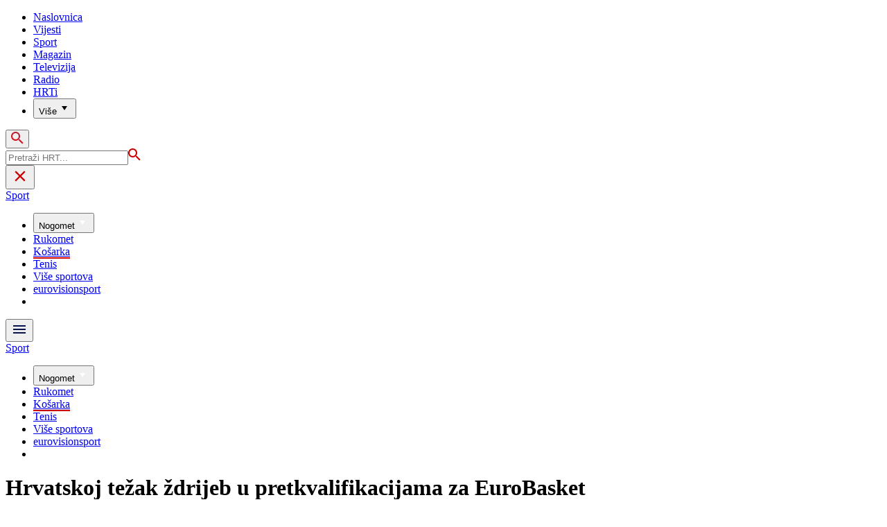

--- FILE ---
content_type: text/html; charset=utf-8
request_url: https://www.google.com/recaptcha/api2/aframe
body_size: 268
content:
<!DOCTYPE HTML><html><head><meta http-equiv="content-type" content="text/html; charset=UTF-8"></head><body><script nonce="IBTtdUCXMWUmMAqk2eRF0w">/** Anti-fraud and anti-abuse applications only. See google.com/recaptcha */ try{var clients={'sodar':'https://pagead2.googlesyndication.com/pagead/sodar?'};window.addEventListener("message",function(a){try{if(a.source===window.parent){var b=JSON.parse(a.data);var c=clients[b['id']];if(c){var d=document.createElement('img');d.src=c+b['params']+'&rc='+(localStorage.getItem("rc::a")?sessionStorage.getItem("rc::b"):"");window.document.body.appendChild(d);sessionStorage.setItem("rc::e",parseInt(sessionStorage.getItem("rc::e")||0)+1);localStorage.setItem("rc::h",'1769473508809');}}}catch(b){}});window.parent.postMessage("_grecaptcha_ready", "*");}catch(b){}</script></body></html>

--- FILE ---
content_type: text/plain; charset=utf-8
request_url: https://core.iprom.net/impression?time=1769473508182&resolution=1280x720&windowResolution=1280x720&rsu=&RID=1769473508113-80944-inkuib&language=en-US%40posix&iabv=%5B%5D&iabvfe=false&noAds=%5B%5D&sitePath=%5B%22HRTHR%22%2C%22sport%22%5D&keywords=%5B%5D&channels=%5B%5D&blocked=false&server=core.iprom.net&port=null&debug=false&prebid=null&cookieConsent=false&cookieEnabled=true&referer=https%3A%2F%2Fsport.hrt.hr%2Fkosarka%2Fhrvatska-s-poljskom-svicarskom-i-austrijom-u-pretkvalifikacijama-za-eurobasket-8518165&url=https%3A%2F%2Fsport.hrt.hr%2Fkosarka%2Fhrvatska-s-poljskom-svicarskom-i-austrijom-u-pretkvalifikacijama-za-eurobasket-8518165&siteSettingsPath=null&zone=%7B%22querySelector%22%3Anull%7D&tcf_ts=&dcPriority=0&zones=%5B1958%2C1959%2C32%2C265%5D&lid=963386825327&loadAdsCallback=loadAds&callback=ipromNS.loadAds_963386825327
body_size: 86
content:
ipromNS.loadAds_963386825327(null,{"zoneAds":{"32":[],"265":[],"1958":[],"1959":[]}});

--- FILE ---
content_type: application/javascript; charset=utf-8
request_url: https://fundingchoicesmessages.google.com/f/AGSKWxWJkYXkvnD0zElBzVDCeqsDkcCbX-2o1fz7YEJgs5vQWeqp29sjH4cr9bDFkojz1h8l8U-qxTeLO6NFHwNSJsnZjPKF5scyiYugP-IQXlO4_URe0bivZxfJ1kaCZBHc9zpNfMZP9RiCIxbj-Z5KRzK4idDCQl_0vG2ZKKz8jBqdZVVWX1fueHUYV5A=/_/adscripts2./show.cgi?adp/amazon-async-_sponsor/css//600-60.
body_size: -1287
content:
window['98e09e11-c3a2-4931-a3ce-6ecc784e48bf'] = true;